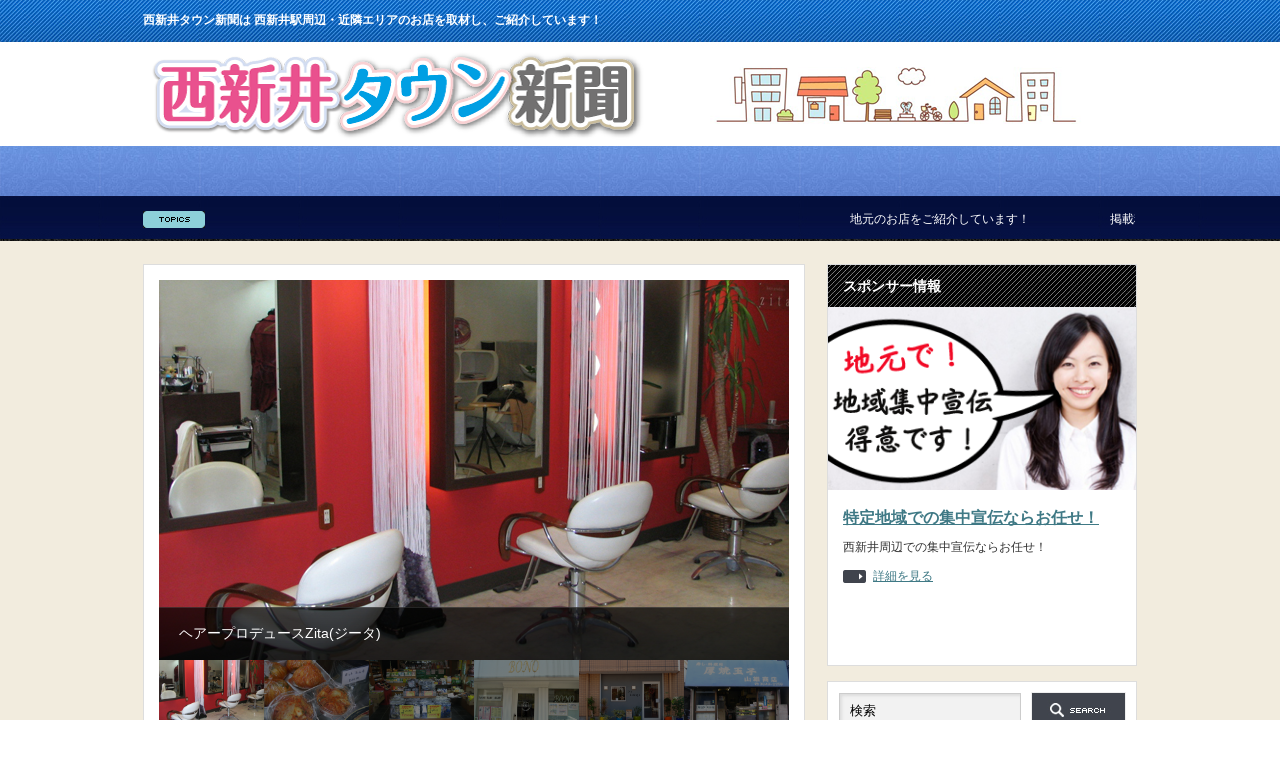

--- FILE ---
content_type: text/html; charset=UTF-8
request_url: https://nishiaraitown.com/
body_size: 32031
content:
<!DOCTYPE html PUBLIC "-//W3C//DTD XHTML 1.1//EN" "http://www.w3.org/TR/xhtml11/DTD/xhtml11.dtd">
<!--[if lt IE 9]><html xmlns="http://www.w3.org/1999/xhtml" class="ie"><![endif]-->
<!--[if (gt IE 9)|!(IE)]><!--><html xmlns="http://www.w3.org/1999/xhtml"><!--<![endif]-->
<head profile="http://gmpg.org/xfn/11">
<meta http-equiv="Content-Type" content="text/html; charset=UTF-8" />
<meta http-equiv="X-UA-Compatible" content="IE=edge,chrome=1" />
<meta name="viewport" content="width=device-width" />
<title>西新井タウン新聞 | 西新井タウン新聞は 西新井駅周辺・近隣エリアのお店を取材し、ご紹介しています！</title>
<meta name="description" content="西新井タウン新聞は 西新井駅周辺・近隣エリアのお店を取材し、ご紹介しています！" />
<link rel="alternate" type="application/rss+xml" title="西新井タウン新聞 RSS Feed" href="https://nishiaraitown.com/?feed=rss2" />
<link rel="alternate" type="application/atom+xml" title="西新井タウン新聞 Atom Feed" href="https://nishiaraitown.com/?feed=atom" /> 
<link rel="pingback" href="https://nishiaraitown.com/wp/xmlrpc.php" />


 
<link rel='dns-prefetch' href='//s.w.org' />
		<script type="text/javascript">
			window._wpemojiSettings = {"baseUrl":"https:\/\/s.w.org\/images\/core\/emoji\/2.3\/72x72\/","ext":".png","svgUrl":"https:\/\/s.w.org\/images\/core\/emoji\/2.3\/svg\/","svgExt":".svg","source":{"concatemoji":"https:\/\/nishiaraitown.com\/wp\/wp-includes\/js\/wp-emoji-release.min.js?ver=4.8.25"}};
			!function(t,a,e){var r,i,n,o=a.createElement("canvas"),l=o.getContext&&o.getContext("2d");function c(t){var e=a.createElement("script");e.src=t,e.defer=e.type="text/javascript",a.getElementsByTagName("head")[0].appendChild(e)}for(n=Array("flag","emoji4"),e.supports={everything:!0,everythingExceptFlag:!0},i=0;i<n.length;i++)e.supports[n[i]]=function(t){var e,a=String.fromCharCode;if(!l||!l.fillText)return!1;switch(l.clearRect(0,0,o.width,o.height),l.textBaseline="top",l.font="600 32px Arial",t){case"flag":return(l.fillText(a(55356,56826,55356,56819),0,0),e=o.toDataURL(),l.clearRect(0,0,o.width,o.height),l.fillText(a(55356,56826,8203,55356,56819),0,0),e===o.toDataURL())?!1:(l.clearRect(0,0,o.width,o.height),l.fillText(a(55356,57332,56128,56423,56128,56418,56128,56421,56128,56430,56128,56423,56128,56447),0,0),e=o.toDataURL(),l.clearRect(0,0,o.width,o.height),l.fillText(a(55356,57332,8203,56128,56423,8203,56128,56418,8203,56128,56421,8203,56128,56430,8203,56128,56423,8203,56128,56447),0,0),e!==o.toDataURL());case"emoji4":return l.fillText(a(55358,56794,8205,9794,65039),0,0),e=o.toDataURL(),l.clearRect(0,0,o.width,o.height),l.fillText(a(55358,56794,8203,9794,65039),0,0),e!==o.toDataURL()}return!1}(n[i]),e.supports.everything=e.supports.everything&&e.supports[n[i]],"flag"!==n[i]&&(e.supports.everythingExceptFlag=e.supports.everythingExceptFlag&&e.supports[n[i]]);e.supports.everythingExceptFlag=e.supports.everythingExceptFlag&&!e.supports.flag,e.DOMReady=!1,e.readyCallback=function(){e.DOMReady=!0},e.supports.everything||(r=function(){e.readyCallback()},a.addEventListener?(a.addEventListener("DOMContentLoaded",r,!1),t.addEventListener("load",r,!1)):(t.attachEvent("onload",r),a.attachEvent("onreadystatechange",function(){"complete"===a.readyState&&e.readyCallback()})),(r=e.source||{}).concatemoji?c(r.concatemoji):r.wpemoji&&r.twemoji&&(c(r.twemoji),c(r.wpemoji)))}(window,document,window._wpemojiSettings);
		</script>
		<style type="text/css">
img.wp-smiley,
img.emoji {
	display: inline !important;
	border: none !important;
	box-shadow: none !important;
	height: 1em !important;
	width: 1em !important;
	margin: 0 .07em !important;
	vertical-align: -0.1em !important;
	background: none !important;
	padding: 0 !important;
}
</style>
<link rel='stylesheet' id='wc-shortcodes-style-css'  href='https://nishiaraitown.com/wp/wp-content/plugins/wc-shortcodes/includes/css/style.css?ver=1.83' type='text/css' media='all' />
<link rel='stylesheet' id='whats-new-style-css'  href='https://nishiaraitown.com/wp/wp-content/plugins/whats-new-genarator/whats-new.css?ver=2.0.1' type='text/css' media='all' />
<link rel='stylesheet' id='wordpresscanvas-font-awesome-css'  href='https://nishiaraitown.com/wp/wp-content/plugins/wc-shortcodes/includes/css/font-awesome.min.css?ver=4.5.0' type='text/css' media='all' />
<script type='text/javascript' src='https://nishiaraitown.com/wp/wp-includes/js/jquery/jquery.js?ver=1.12.4'></script>
<script type='text/javascript' src='https://nishiaraitown.com/wp/wp-includes/js/jquery/jquery-migrate.min.js?ver=1.4.1'></script>
<link rel='https://api.w.org/' href='https://nishiaraitown.com/index.php?rest_route=/' />
<script>
  (function(i,s,o,g,r,a,m){i['GoogleAnalyticsObject']=r;i[r]=i[r]||function(){
  (i[r].q=i[r].q||[]).push(arguments)},i[r].l=1*new Date();a=s.createElement(o),
  m=s.getElementsByTagName(o)[0];a.async=1;a.src=g;m.parentNode.insertBefore(a,m)
  })(window,document,'script','//www.google-analytics.com/analytics.js','ga');

  ga('create', 'UA-54936584-1', 'auto');
  ga('send', 'pageview');

</script><link rel="Shortcut Icon" type="image/x-icon" href="//nishiaraitown.com/wp/wp-content/uploads/2015/04/サイトアイコン.png" />

<script type="text/javascript" src="https://nishiaraitown.com/wp/wp-content/themes/2016_fd_013/js/jquery.li-scroller.1.0.js"></script>
<script type="text/javascript">
jQuery(document).ready(function($){
 $("#newslist").liScroll({travelocity: 0.08});
});
</script>

<link rel="stylesheet" href="https://nishiaraitown.com/wp/wp-content/themes/2016_fd_013/js/refineslide.css" type="text/css" />
<script type="text/javascript" src="https://nishiaraitown.com/wp/wp-content/themes/2016_fd_013/js/jquery.refineslide.min.js"></script>
<script type="text/javascript">
jQuery(document).ready(function($){
 $('.rs-slider').refineSlide({
  maxWidth: 630,
  transition:'custom',
    customTransitions:['sliceV'],
    autoPlay:true,
  thumbMargin: 0,
  captionWidth: 630
 });
});
</script>

<link rel="stylesheet" href="https://nishiaraitown.com/wp/wp-content/themes/2016_fd_013/style.css?ver=5.0" type="text/css" />
<link rel="stylesheet" href="https://nishiaraitown.com/wp/wp-content/themes/2016_fd_013/comment-style.css?ver=5.0" type="text/css" />

<link rel="stylesheet" media="screen and (min-width:641px)" href="https://nishiaraitown.com/wp/wp-content/themes/2016_fd_013/style_pc.css?ver=5.0" type="text/css" />
<link rel="stylesheet" media="screen and (max-width:640px)" href="https://nishiaraitown.com/wp/wp-content/themes/2016_fd_013/style_sp.css?ver=5.0" type="text/css" />

<link rel="stylesheet" href="https://nishiaraitown.com/wp/wp-content/themes/2016_fd_013/japanese.css?ver=5.0" type="text/css" />

<script type="text/javascript" src="https://nishiaraitown.com/wp/wp-content/themes/2016_fd_013/js/jscript.js?ver=5.0"></script>
<script type="text/javascript" src="https://nishiaraitown.com/wp/wp-content/themes/2016_fd_013/js/scroll.js?ver=5.0"></script>
<script type="text/javascript" src="https://nishiaraitown.com/wp/wp-content/themes/2016_fd_013/js/comment.js?ver=5.0"></script>
<script type="text/javascript" src="https://nishiaraitown.com/wp/wp-content/themes/2016_fd_013/js/rollover.js?ver=5.0"></script>
<!--[if lt IE 9]>
<link id="stylesheet" rel="stylesheet" href="https://nishiaraitown.com/wp/wp-content/themes/2016_fd_013/style_pc.css?ver=5.0" type="text/css" />
<script type="text/javascript" src="https://nishiaraitown.com/wp/wp-content/themes/2016_fd_013/js/ie.js?ver=5.0"></script>
<link rel="stylesheet" href="https://nishiaraitown.com/wp/wp-content/themes/2016_fd_013/ie.css" type="text/css" />
<![endif]-->

<!--[if IE 7]>
<link rel="stylesheet" href="https://nishiaraitown.com/wp/wp-content/themes/2016_fd_013/ie7.css" type="text/css" />
<![endif]-->

<style type="text/css">
body { font-size:14px; }
</style>

</head>
<body class=" default">

 <div id="header_wrap">
  <div id="header" class="clearfix">

   <!-- site description -->
   <h1 id="site_description">西新井タウン新聞は 西新井駅周辺・近隣エリアのお店を取材し、ご紹介しています！</h1>

   <!-- logo -->
   <h2 id="logo" style="top:43px; left:4px;"><a href=" https://nishiaraitown.com/" title="西新井タウン新聞" data-label="西新井タウン新聞"><img src="http://nishiaraitown.com/wp/wp-content/uploads/tcd-w/logo.png?1769237563" alt="西新井タウン新聞" title="西新井タウン新聞" /></a></h2>

  

   <!-- news ticker -->
      <div id="news_ticker">
        <ul id="newslist">
          <li><a href="http://nishiaraitown.com/">地元のお店をご紹介しています！</a></li>
               <li><a href="http://nishiaraitown.com/">掲載料は一切無料です。　お気軽にお問い合せください。</a></li>
                        </ul>
       </div>
   
   <!-- social button -->
   
   <!-- banner -->
         <div id="header_banner">
         <a href="" class="target_blank"><img src="http://nishiaraitown.com/wp/wp-content/uploads/tcd-w/1top＿サイド.png" alt="" title="" /></a>
       </div>
      
  </div><!-- END #header -->
 </div><!-- END #header_wrap -->

 <!-- smartphone banner -->
 
 <div id="contents" class="clearfix">

<div id="index_top" class="clearfix">

 <!-- gallery -->
 <div id="recommend_gallery">
    <ul class="rs-slider">
      <li class="group">
    <a href="https://nishiaraitown.com/?p=1570"><img width="630" height="380" src="https://nishiaraitown.com/wp/wp-content/uploads/2015/03/top6.jpg" class="attachment-large_size size-large_size wp-post-image" alt="" srcset="https://nishiaraitown.com/wp/wp-content/uploads/2015/03/top6.jpg 630w, https://nishiaraitown.com/wp/wp-content/uploads/2015/03/top6-300x180.jpg 300w" sizes="(max-width: 630px) 100vw, 630px" /></a>
    <div class="rs-caption rs-bottom"><p>ヘアープロデュースZita(ジータ)</p></div>
   </li>
      <li class="group">
    <a href="https://nishiaraitown.com/?p=1944"><img width="630" height="380" src="https://nishiaraitown.com/wp/wp-content/uploads/2015/07/top.jpg" class="attachment-large_size size-large_size wp-post-image" alt="" srcset="https://nishiaraitown.com/wp/wp-content/uploads/2015/07/top.jpg 630w, https://nishiaraitown.com/wp/wp-content/uploads/2015/07/top-300x180.jpg 300w" sizes="(max-width: 630px) 100vw, 630px" /></a>
    <div class="rs-caption rs-bottom"><p>手作り　釜山食品店</p></div>
   </li>
      <li class="group">
    <a href="https://nishiaraitown.com/?p=3567"><img width="630" height="380" src="https://nishiaraitown.com/wp/wp-content/uploads/2016/12/top.jpg" class="attachment-large_size size-large_size wp-post-image" alt="" srcset="https://nishiaraitown.com/wp/wp-content/uploads/2016/12/top.jpg 630w, https://nishiaraitown.com/wp/wp-content/uploads/2016/12/top-300x180.jpg 300w" sizes="(max-width: 630px) 100vw, 630px" /></a>
    <div class="rs-caption rs-bottom"><p>国道4号線沿い 味と香りの贈り物 梅田海苔店</p></div>
   </li>
      <li class="group">
    <a href="https://nishiaraitown.com/?p=1715"><img width="630" height="380" src="https://nishiaraitown.com/wp/wp-content/uploads/2015/04/top4.jpg" class="attachment-large_size size-large_size wp-post-image" alt="" srcset="https://nishiaraitown.com/wp/wp-content/uploads/2015/04/top4.jpg 630w, https://nishiaraitown.com/wp/wp-content/uploads/2015/04/top4-300x180.jpg 300w" sizes="(max-width: 630px) 100vw, 630px" /></a>
    <div class="rs-caption rs-bottom"><p>PetSalon BONO（ペットサロン ボノ）</p></div>
   </li>
      <li class="group">
    <a href="https://nishiaraitown.com/?p=567"><img width="630" height="380" src="https://nishiaraitown.com/wp/wp-content/uploads/2014/11/pitloungetop.jpg" class="attachment-large_size size-large_size wp-post-image" alt="" srcset="https://nishiaraitown.com/wp/wp-content/uploads/2014/11/pitloungetop.jpg 630w, https://nishiaraitown.com/wp/wp-content/uploads/2014/11/pitloungetop-300x180.jpg 300w" sizes="(max-width: 630px) 100vw, 630px" /></a>
    <div class="rs-caption rs-bottom"><p>美容院　Pit Lounge</p></div>
   </li>
      <li class="group">
    <a href="https://nishiaraitown.com/?p=3462"><img width="630" height="380" src="https://nishiaraitown.com/wp/wp-content/uploads/2016/11/top.jpg" class="attachment-large_size size-large_size wp-post-image" alt="" srcset="https://nishiaraitown.com/wp/wp-content/uploads/2016/11/top.jpg 630w, https://nishiaraitown.com/wp/wp-content/uploads/2016/11/top-300x180.jpg 300w" sizes="(max-width: 630px) 100vw, 630px" /></a>
    <div class="rs-caption rs-bottom"><p>高級手焼厚焼玉子　山雄商店</p></div>
   </li>
     </ul>
   </div><!-- END #recommend_gallery -->


 <div id="index_right_col">

  <!-- pickup -->
  <div id="index_pickup">
   <h3 class="headline1">スポンサー情報</h3>
      <a class="image"  href=" https://nishiaraitown.com/?p=4095" target="_blank"><img width="320" height="190" src="https://nishiaraitown.com/wp/wp-content/uploads/2017/09/右サイドバナー.png" class="attachment-mid_size size-mid_size wp-post-image" alt="" srcset="https://nishiaraitown.com/wp/wp-content/uploads/2017/09/右サイドバナー.png 320w, https://nishiaraitown.com/wp/wp-content/uploads/2017/09/右サイドバナー-300x178.png 300w" sizes="(max-width: 320px) 100vw, 320px" /></a>
      <h4 class="title"><a href=" https://nishiaraitown.com/?p=4095"target="_blank">特定地域での集中宣伝ならお任せ！</a></h4>
   <div class="excerpt">西新井周辺での集中宣伝ならお任せ！</div>
   <a class="link" href=" https://nishiaraitown.com/?p=4095"target="_blank">詳細を見る</a>
        </div><!-- END #index_pickup -->

  <!-- search area -->
  <div class="search_area">
      <form method="get" id="searchform" action="https://nishiaraitown.com/">
    <div><input id="search_button" class="rollover" type="image" src="https://nishiaraitown.com/wp/wp-content/themes/2016_fd_013/img/common/search_button.gif" alt="検索" title="検索" /></div>
    <div><input id="search_input" type="text" value="検索" name="s" onfocus="if (this.value == '検索') this.value = '';" onblur="if (this.value == '') this.value = '検索';" /></div>
   </form>
     </div>

 </div><!-- END #index_right_col -->

</div><!-- END #index_top -->

<div id="main_col">

 <div id="recent_post">
  <h3 class="headline1"><Font Color="#ffd700">PICKUP！</Font> お店・サークル情報</h3>
    <ul class="clearfix">
      <li class="clearfix">
    <a class="image" href="https://nishiaraitown.com/?p=1553"><img width="150" height="150" src="https://nishiaraitown.com/wp/wp-content/uploads/2015/03/三州top-150x150.jpg" class="attachment-small_size size-small_size wp-post-image" alt="" /></a>
    <div class="info">
          <a class="title" href="https://nishiaraitown.com/?p=1553">三州総本舗 梅島店</a>
    </div>
   </li>
      <li class="clearfix">
    <a class="image" href="https://nishiaraitown.com/?p=1496"><img width="150" height="150" src="https://nishiaraitown.com/wp/wp-content/uploads/2015/03/top1-150x150.jpg" class="attachment-small_size size-small_size wp-post-image" alt="" /></a>
    <div class="info">
          <a class="title" href="https://nishiaraitown.com/?p=1496">はなぶさ鮨</a>
    </div>
   </li>
      <li class="clearfix">
    <a class="image" href="https://nishiaraitown.com/?p=2103"><img width="150" height="150" src="https://nishiaraitown.com/wp/wp-content/uploads/2015/09/top-150x150.jpg" class="attachment-small_size size-small_size wp-post-image" alt="" /></a>
    <div class="info">
          <a class="title" href="https://nishiaraitown.com/?p=2103">中華居酒屋　福満園(ふくまんえん)</a>
    </div>
   </li>
      <li class="clearfix">
    <a class="image" href="https://nishiaraitown.com/?p=4030"><img width="150" height="150" src="https://nishiaraitown.com/wp/wp-content/uploads/2017/07/top-150x150.jpg" class="attachment-small_size size-small_size wp-post-image" alt="" /></a>
    <div class="info">
          <a class="title" href="https://nishiaraitown.com/?p=4030">レストランもりもと</a>
    </div>
   </li>
     </ul>
   </div><!-- END #recent_post -->
<Div Align="right"><A Href="http://nishiaraitown.com/?cat=92,93"><div style="display:inline-block; border: #ffd201 solid 3px; border-radius: 10px; -webkit-border-radius: 10px; -moz-border-radius: 10px; padding: 10px;background: #fff;  font-size: 90%;">【お店・サークル等】をすべて見る </div>
</A></Div><br>
<div style="border: 1px #ccc solid; padding: 20px; box-shadow: 0 2px 3px 0 #ddd; background: #fff; font-size: 110%;">
<div style="display:inline-block; color: #ffffff; border-radius: 10px; -webkit-border-radius: 10px; -moz-border-radius: 10px; background: #fa647d; padding: 4px 8px 4px; font-size: 100%;"> イベント・タウン情報 </div>
<div class='whatsnew'>
	
	<hr/>
		<dl>
		<a href="https://nishiaraitown.com/?p=4081">
		<dt>
			2017-08-09		</dt>
		<dd>
						【終了】『第25回　夏まつり』　8月20日（日）・21日（月）　開催！		</dd>
		</a>
	</dl>
	<hr/>
		<dl>
		<a href="https://nishiaraitown.com/?p=3499">
		<dt>
			2016-11-09		</dt>
		<dd>
						【終了】『梅島駅前通り商店街　歳末大売り出し＆福引抽選会』11/21(月)～12/3(土)開催！		</dd>
		</a>
	</dl>
	<hr/>
		<dl>
		<a href="https://nishiaraitown.com/?p=3426">
		<dt>
			2016-10-24		</dt>
		<dd>
						【終了】『ゆめろ～ど千代田　ポイント交換会』　11月19日（土）　開催！		</dd>
		</a>
	</dl>
	<hr/>
		<dl>
		<a href="https://nishiaraitown.com/?p=3396">
		<dt>
			2016-10-17		</dt>
		<dd>
						【終了】『インド・ネパール居酒屋よろこんで　ハッピーアワー』11月30日まで開催！		</dd>
		</a>
	</dl>
	<hr/>
		<dl>
		<a href="https://nishiaraitown.com/?p=3326">
		<dt>
			2016-10-07		</dt>
		<dd>
						【終了】『関三まつり』　10月30日　開催されます！！		</dd>
		</a>
	</dl>
	<hr/>
		<dl>
		<a href="https://nishiaraitown.com/?p=3274">
		<dt>
			2016-09-05		</dt>
		<dd>
						【終了】『2016　西新井大師骨董市』 9月30日(金)・10月1日(土) 開催！		</dd>
		</a>
	</dl>
	<hr/>
		<dl>
		<a href="https://nishiaraitown.com/?p=3233">
		<dt>
			2016-08-24		</dt>
		<dd>
						〰ゆめろ～ど千代田〰千代田商店街振興組合　フリーマーケット開催！！　		</dd>
		</a>
	</dl>
	<hr/>
		<dl>
		<a href="https://nishiaraitown.com/?p=3084">
		<dt>
			2016-07-29		</dt>
		<dd>
						～笑顔の見える商店街～関三通り商店街　イベント情報！！		</dd>
		</a>
	</dl>
	<hr/>
		<dl>
		<a href="https://nishiaraitown.com/?p=3063">
		<dt>
			2016-07-05		</dt>
		<dd>
						【無料掲載】西新井および周辺でのイベント情報を無料掲載いたします！		</dd>
		</a>
	</dl>
	<hr/>
	</div>

&nbsp;
<Div Align="center"><!-- meta slider -->
<div style="max-width: 760px;" class="metaslider metaslider-nivo metaslider-2166 ml-slider">
    
    <div id="metaslider_container_2166">
        <div class='slider-wrapper theme-dark'>
            <div class='ribbon'></div>
            <div id='metaslider_2166' class='nivoSlider'>
                <img src="http://nishiaraitown.com/wp/wp-content/uploads/2017/09/banner2-750x528.png" height="536" width="760" alt="" class="slider-2166 slide-4091" />
            </div>
        </div>
        
    </div>
    <script type="text/javascript">
        var metaslider_2166 = function($) {
            $('#metaslider_2166').nivoSlider({ 
                boxCols:7,
                boxRows:5,
                pauseTime:4000,
                effect:"fade",
                controlNav:true,
                directionNav:true,
                pauseOnHover:true,
                animSpeed:600,
                prevText:"&lt;",
                nextText:"&gt;",
                slices:15,
                manualAdvance:false
            });
        };
        var timer_metaslider_2166 = function() {
            var slider = !window.jQuery ? window.setTimeout(timer_metaslider_2166, 100) : !jQuery.isReady ? window.setTimeout(timer_metaslider_2166, 1) : metaslider_2166(window.jQuery);
        };
        timer_metaslider_2166();
    </script>
</div>
<!--// meta slider--></Div>
</div>
&nbsp;

  <div id="featured_post">
  <h3 class="headline1"><Font Color="#ADFF2F">今月の【クーポン / 特典】</Font></h3>
    <div class="post1 clearfix">
   <a class="image" href="https://nishiaraitown.com/?p=4075"><img width="320" height="190" src="https://nishiaraitown.com/wp/wp-content/uploads/2017/08/今月はクーポンがありません-320x190.png" class="attachment-mid_size size-mid_size wp-post-image" alt="" /></a>
   <div class="info">
    <h4 class="title"><a href="https://nishiaraitown.com/?p=4075">今月のクーポンはありません</a></h4>
    <div class="excerpt">今月のクーポンはありません
</div>
    <a class="link" href="https://nishiaraitown.com/?p=4075">詳細を見る</a>
   </div>
  </div>
  <ul class="post2 clearfix">
    </ul>
   </div><!-- END #featured_post -->
 <Div Align="right"><A Href="http://nishiaraitown.com/?cat=5"><div style="display:inline-block; border: #ffd201 solid 3px; border-radius: 10px; -webkit-border-radius: 10px; -moz-border-radius: 10px; padding: 10px;background: #fff;  font-size: 90%;">【クーポン／特典】をすべて見る </div>
</A></Div>

&nbsp;　

 <!-- <br><Div Align="right">→ <b><A Href="http://nishiaraitown.com/?cat=8">【会員カード特典】をすべて見る</A></b></Div> -->


 
</div><!-- END #main_col -->


<div id="side_col">

 <!-- smartphone banner -->
 
 
        <!-- category archive list -->
               <div id="index_side_widget">
      <div class="side_widget clearfix widget_nav_menu" id="nav_menu-2">
<h3 class="side_headline">カテゴリーから探す</h3>
<div class="menu-%e3%81%8a%e5%ba%97%e3%81%ae%e6%a5%ad%e7%a8%ae%e7%ad%89%e3%81%a7%e6%8e%a2%e3%81%99-container"><ul id="menu-%e3%81%8a%e5%ba%97%e3%81%ae%e6%a5%ad%e7%a8%ae%e7%ad%89%e3%81%a7%e6%8e%a2%e3%81%99" class="menu"><li id="menu-item-2583" class="menu-item menu-item-type-taxonomy menu-item-object-category menu-item-2583"><a href="https://nishiaraitown.com/?cat=92">すべてのお店</a></li>
<li id="menu-item-2584" class="menu-item menu-item-type-taxonomy menu-item-object-category menu-item-2584"><a href="https://nishiaraitown.com/?cat=93">すべての団体・サークル等</a></li>
<li id="menu-item-12" class="menu-item menu-item-type-taxonomy menu-item-object-category menu-item-has-children menu-item-12"><a href="https://nishiaraitown.com/?cat=9">飲食すべて</a>
<ul  class="sub-menu">
	<li id="menu-item-23" class="menu-item menu-item-type-taxonomy menu-item-object-category menu-item-23"><a href="https://nishiaraitown.com/?cat=20">居酒屋</a></li>
	<li id="menu-item-22" class="menu-item menu-item-type-taxonomy menu-item-object-category menu-item-22"><a href="https://nishiaraitown.com/?cat=19">和食</a></li>
	<li id="menu-item-21" class="menu-item menu-item-type-taxonomy menu-item-object-category menu-item-21"><a href="https://nishiaraitown.com/?cat=18">中華</a></li>
	<li id="menu-item-25" class="menu-item menu-item-type-taxonomy menu-item-object-category menu-item-25"><a href="https://nishiaraitown.com/?cat=22">西洋料理</a></li>
	<li id="menu-item-24" class="menu-item menu-item-type-taxonomy menu-item-object-category menu-item-24"><a href="https://nishiaraitown.com/?cat=21">焼肉・鉄板焼</a></li>
	<li id="menu-item-15" class="menu-item menu-item-type-taxonomy menu-item-object-category menu-item-15"><a href="https://nishiaraitown.com/?cat=12">アジア・エスニック料理</a></li>
	<li id="menu-item-14" class="menu-item menu-item-type-taxonomy menu-item-object-category menu-item-14"><a href="https://nishiaraitown.com/?cat=11">そば・うどん</a></li>
	<li id="menu-item-20" class="menu-item menu-item-type-taxonomy menu-item-object-category menu-item-20"><a href="https://nishiaraitown.com/?cat=17">ラーメン</a></li>
	<li id="menu-item-19" class="menu-item menu-item-type-taxonomy menu-item-object-category menu-item-19"><a href="https://nishiaraitown.com/?cat=16">ファーストフード・ファミレス</a></li>
	<li id="menu-item-18" class="menu-item menu-item-type-taxonomy menu-item-object-category menu-item-18"><a href="https://nishiaraitown.com/?cat=15">パン</a></li>
	<li id="menu-item-16" class="menu-item menu-item-type-taxonomy menu-item-object-category menu-item-16"><a href="https://nishiaraitown.com/?cat=13">カフェ</a></li>
	<li id="menu-item-17" class="menu-item menu-item-type-taxonomy menu-item-object-category menu-item-17"><a href="https://nishiaraitown.com/?cat=14">スイーツ・和菓子</a></li>
	<li id="menu-item-13" class="menu-item menu-item-type-taxonomy menu-item-object-category menu-item-13"><a href="https://nishiaraitown.com/?cat=10">その他の飲食</a></li>
</ul>
</li>
<li id="menu-item-7" class="menu-item menu-item-type-taxonomy menu-item-object-category menu-item-7"><a href="https://nishiaraitown.com/?cat=4">キレイ・健康</a></li>
<li id="menu-item-9" class="menu-item menu-item-type-taxonomy menu-item-object-category menu-item-9"><a href="https://nishiaraitown.com/?cat=6">ショッピング・サービス</a></li>
<li id="menu-item-6" class="menu-item menu-item-type-taxonomy menu-item-object-category menu-item-6"><a href="https://nishiaraitown.com/?cat=3">カルチャー・スクール</a></li>
<li id="menu-item-5" class="menu-item menu-item-type-taxonomy menu-item-object-category menu-item-5"><a href="https://nishiaraitown.com/?cat=2">その他</a></li>
<li id="menu-item-8" class="menu-item menu-item-type-taxonomy menu-item-object-category menu-item-8"><a href="https://nishiaraitown.com/?cat=5">クーポン・特典のあるお店</a></li>
</ul></div></div>
<div class="side_widget clearfix widget_text" id="text-2">
			<div class="textwidget"><Div Align="center"><a href="http://nishiaraitown.com/?page_id=117 "><img src="http://nishiaraitown.com/wp/wp-content/uploads/2014/09/掲載店を地図で見る-バナー.png" /></a></Div>
</div>
		</div>
<div class="side_widget clearfix widget_text" id="text-14">
			<div class="textwidget"><Div Align="center"><a href=" http://nishiaraitown.com/?page_id=2706"  title="西新井 病院ガイドを見る" ><img src="http://nishiaraitown.com/wp/wp-content/uploads/2016/03/病院‐西新井‐logo.png" /></a></Div>
</div>
		</div>
<div class="side_widget clearfix widget_text" id="text-4">
			<div class="textwidget"><Div Align="center"><a href="http://nishiaraitown.com/?cat=286
 "><img src="http://nishiaraitown.com/wp/wp-content/uploads/2016/04/求人バナー.png" width="100%" /></a></Div></div>
		</div>
<div class="side_widget clearfix widget_text" id="text-17">
			<div class="textwidget"><p><Div Align="center"><a href="http://nishiaraitown.com/?page_id=94 "><img src="http://nishiaraitown.com/wp/wp-content/uploads/2017/09/タウン新聞とは_お問合せ／西新井11.jpg" width="100%" /></a></Div></p>
</div>
		</div>
     </div>
        
 
</div>

 </div><!-- END #contents -->

 <a id="return_top" href="#header">ページ上部へ戻る</a>

 <div id="footer_wrap">
  <div id="footer" class="clearfix">

         <div id="footer_widget_area">
    <div id="footer_widget">
     <div class="footer_widget clearfix widget_text" id="text-11">
			<div class="textwidget">　<Div Align="center"><a href="http://nishiaraitown.com/?page_id=110 " title="今月のタウン新聞"  ><img src="http://nishiaraitown.com/wp/wp-content/uploads/2014/09/今月のタウン新聞1.png" /></a></Div>
</div>
		</div>
<div class="footer_widget clearfix widget_text" id="text-12">
<h3 class="footer_headline">西新井タウン新聞 【ホット情報】</h3>
			<div class="textwidget"><a class="twitter-timeline" href="https://twitter.com/nishiaraitown" data-widget-id="512203660063805440">@nishiaraitown からのツイート</a>
<script>!function(d,s,id){var js,fjs=d.getElementsByTagName(s)[0],p=/^http:/.test(d.location)?'http':'https';if(!d.getElementById(id)){js=d.createElement(s);js.id=id;js.src=p+"://platform.twitter.com/widgets.js";fjs.parentNode.insertBefore(js,fjs);}}(document,"script","twitter-wjs");</script>
</div>
		</div>
    </div>
   </div>
      
   <!-- logo -->
   <div id="footer_logo_area" style="top:0px; left:0px;">
<h3 id="footer_logo">
<a href="https://nishiaraitown.com/" title="西新井タウン新聞"><img src="http://nishiaraitown.com/wp/wp-content/uploads/tcd-w/footer-image.png" alt="西新井タウン新聞" title="西新井タウン新聞" /></a>
</h3>
</div>

  </div><!-- END #footer -->
 </div><!-- END #footer_wrap -->

 <div id="copyright">
  <p>Copyright &copy;&nbsp; <a href="https://nishiaraitown.com/">西新井タウン新聞</a> All rights reserved.</p>
 </div>

 
<link rel='stylesheet' id='metaslider-nivo-slider-css'  href='https://nishiaraitown.com/wp/wp-content/plugins/ml-slider/assets/sliders/nivoslider/nivo-slider.css?ver=3.3.2' type='text/css' media='all' />
<link rel='stylesheet' id='metaslider-public-css'  href='https://nishiaraitown.com/wp/wp-content/plugins/ml-slider/assets/metaslider/public.css?ver=3.3.2' type='text/css' media='all' />
<link rel='stylesheet' id='metaslider-nivo-slider-dark-css'  href='https://nishiaraitown.com/wp/wp-content/plugins/ml-slider/assets/sliders/nivoslider/themes/dark/dark.css?ver=3.3.2' type='text/css' media='all' />
<script type='text/javascript' src='https://nishiaraitown.com/wp/wp-includes/js/imagesloaded.min.js?ver=3.2.0'></script>
<script type='text/javascript' src='https://nishiaraitown.com/wp/wp-includes/js/masonry.min.js?ver=3.3.2'></script>
<script type='text/javascript' src='https://nishiaraitown.com/wp/wp-includes/js/jquery/jquery.masonry.min.js?ver=3.1.2b'></script>
<script type='text/javascript'>
/* <![CDATA[ */
var WCShortcodes = {"ajaxurl":"https:\/\/nishiaraitown.com\/wp\/wp-admin\/admin-ajax.php"};
/* ]]> */
</script>
<script type='text/javascript' src='https://nishiaraitown.com/wp/wp-content/plugins/wc-shortcodes/includes/js/rsvp.js?ver=1.83'></script>
<script type='text/javascript' src='https://nishiaraitown.com/wp/wp-includes/js/wp-embed.min.js?ver=4.8.25'></script>
<script type='text/javascript' src='https://nishiaraitown.com/wp/wp-content/plugins/ml-slider/assets/sliders/nivoslider/jquery.nivo.slider.pack.js?ver=3.3.2'></script>
</body>
</html>



--- FILE ---
content_type: text/plain
request_url: https://www.google-analytics.com/j/collect?v=1&_v=j102&a=49833511&t=pageview&_s=1&dl=https%3A%2F%2Fnishiaraitown.com%2F&ul=en-us%40posix&dt=%E8%A5%BF%E6%96%B0%E4%BA%95%E3%82%BF%E3%82%A6%E3%83%B3%E6%96%B0%E8%81%9E%20%7C%20%E8%A5%BF%E6%96%B0%E4%BA%95%E3%82%BF%E3%82%A6%E3%83%B3%E6%96%B0%E8%81%9E%E3%81%AF%20%E8%A5%BF%E6%96%B0%E4%BA%95%E9%A7%85%E5%91%A8%E8%BE%BA%E3%83%BB%E8%BF%91%E9%9A%A3%E3%82%A8%E3%83%AA%E3%82%A2%E3%81%AE%E3%81%8A%E5%BA%97%E3%82%92%E5%8F%96%E6%9D%90%E3%81%97%E3%80%81%E3%81%94%E7%B4%B9%E4%BB%8B%E3%81%97%E3%81%A6%E3%81%84%E3%81%BE%E3%81%99%EF%BC%81&sr=1280x720&vp=1280x720&_u=IEBAAEABAAAAACAAI~&jid=424567723&gjid=659140474&cid=1464533159.1769237566&tid=UA-54936584-1&_gid=1187431718.1769237566&_r=1&_slc=1&z=661010161
body_size: -451
content:
2,cG-71SW4S5ELN